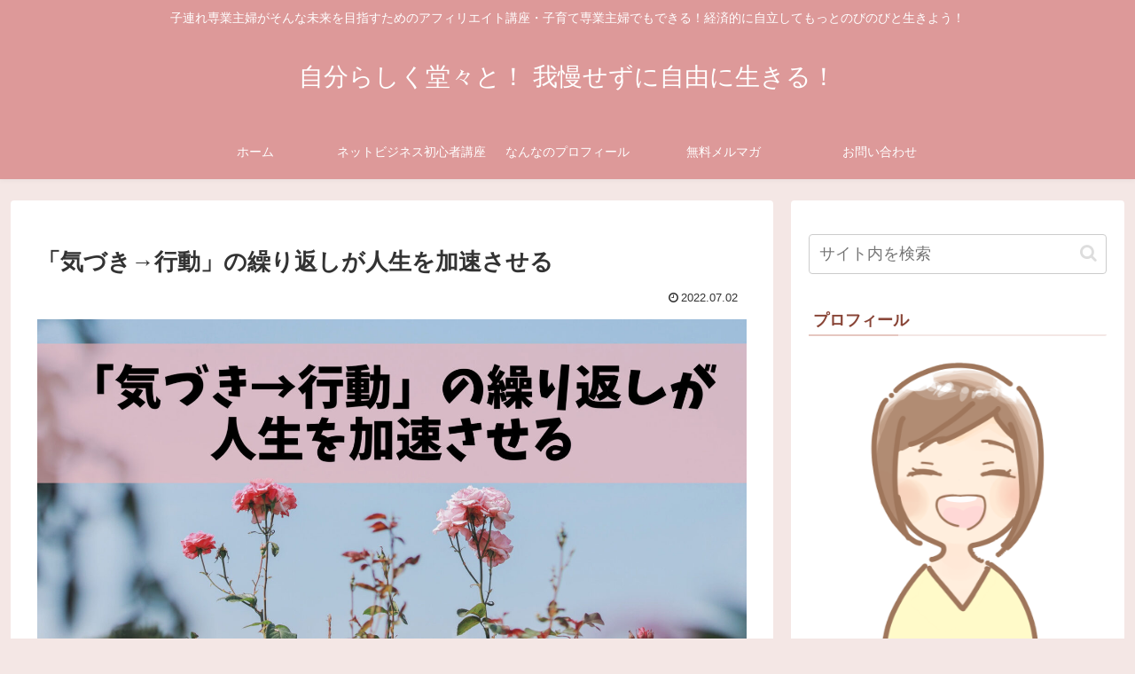

--- FILE ---
content_type: text/css
request_url: https://nanna77.com/wp-content/plugins/youtube-videos-thumbnails-with-lightbox-popup/css/pa_youtubethumb.css?ver=6.8.3&fver=20180927100254
body_size: 678
content:
.pa-youtubethumb-list { list-style:none; display:block; float:left; margin:0 !important; padding:0 !important;}
.pa-youtubethumb-list li { position: relative; list-style:none; display:block; float:left; margin:0; padding:0 !important;}
.pa-youtube-thumbnails {}
.pa-youtube-thumbnails a { z-index:5; display:inline-block; height:auto; width:auto; outline:none; text-decoration:none;}
.pa-youtube-thumbnails img { border:2px solid #000;margin:0; padding:0; }
.pa-video-play { position:absolute; z-index:2; float:right; font-weight:bold; text-align:right; right:2px; padding:0 2px 0 2px; bottom:2px !important; display:block; background:#000; opacity: 0.8;filter: alpha(opacity=80);border-top-left-radius: 4px; -moz-border-radius-topleft: 4px; -webkit-border-top-left-radius: 4px;}
